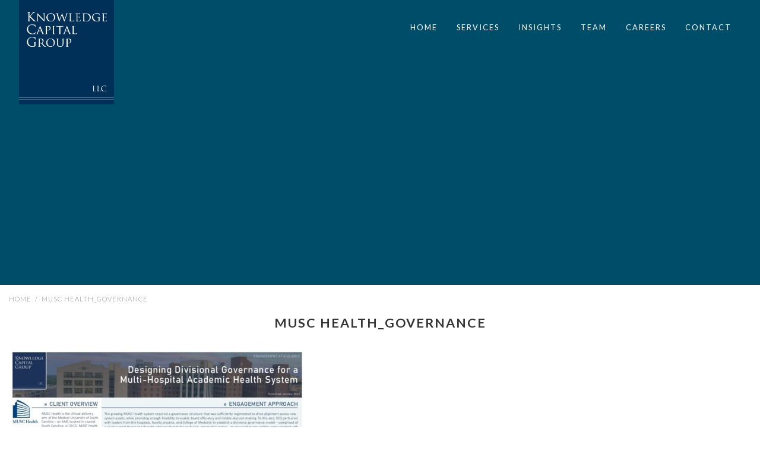

--- FILE ---
content_type: text/plain
request_url: https://www.google-analytics.com/j/collect?v=1&_v=j102&a=128231250&t=pageview&_s=1&dl=https%3A%2F%2Fknowledgecapitalgroup.com%2Fdesigning-divisional-governance%2Fmusc-health_governance%2F&ul=en-us%40posix&dt=MUSC%20Health_Governance%20-%20Knowledge%20Capital%20Group&sr=1280x720&vp=1280x720&_u=YADAAAABAAAAAC~&jid=1326313031&gjid=1493278755&cid=1921361230.1768517170&tid=UA-166645346-1&_gid=1698484853.1768517171&_r=1&_slc=1&gtm=45He61e1n81N7R38HXv831376346za200zd831376346&gcd=13l3l3l3l1l1&dma=0&tag_exp=103116026~103200004~104527906~104528500~104684208~104684211~105391253~115616985~115938466~115938468~115985660~116682876~117041587&z=416216626
body_size: -575
content:
2,cG-P0HJ71RSFZ